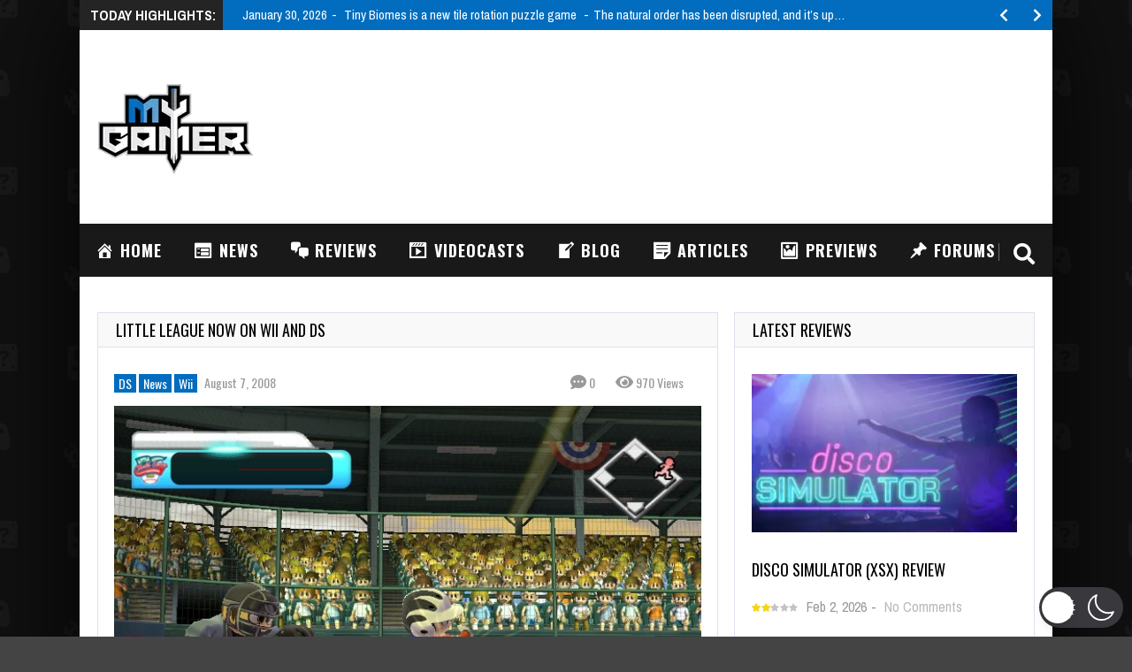

--- FILE ---
content_type: text/html; charset=utf-8
request_url: https://www.google.com/recaptcha/api2/aframe
body_size: 268
content:
<!DOCTYPE HTML><html><head><meta http-equiv="content-type" content="text/html; charset=UTF-8"></head><body><script nonce="6ONZpf0PmrM2KZ7AFyDX2Q">/** Anti-fraud and anti-abuse applications only. See google.com/recaptcha */ try{var clients={'sodar':'https://pagead2.googlesyndication.com/pagead/sodar?'};window.addEventListener("message",function(a){try{if(a.source===window.parent){var b=JSON.parse(a.data);var c=clients[b['id']];if(c){var d=document.createElement('img');d.src=c+b['params']+'&rc='+(localStorage.getItem("rc::a")?sessionStorage.getItem("rc::b"):"");window.document.body.appendChild(d);sessionStorage.setItem("rc::e",parseInt(sessionStorage.getItem("rc::e")||0)+1);localStorage.setItem("rc::h",'1770086786133');}}}catch(b){}});window.parent.postMessage("_grecaptcha_ready", "*");}catch(b){}</script></body></html>